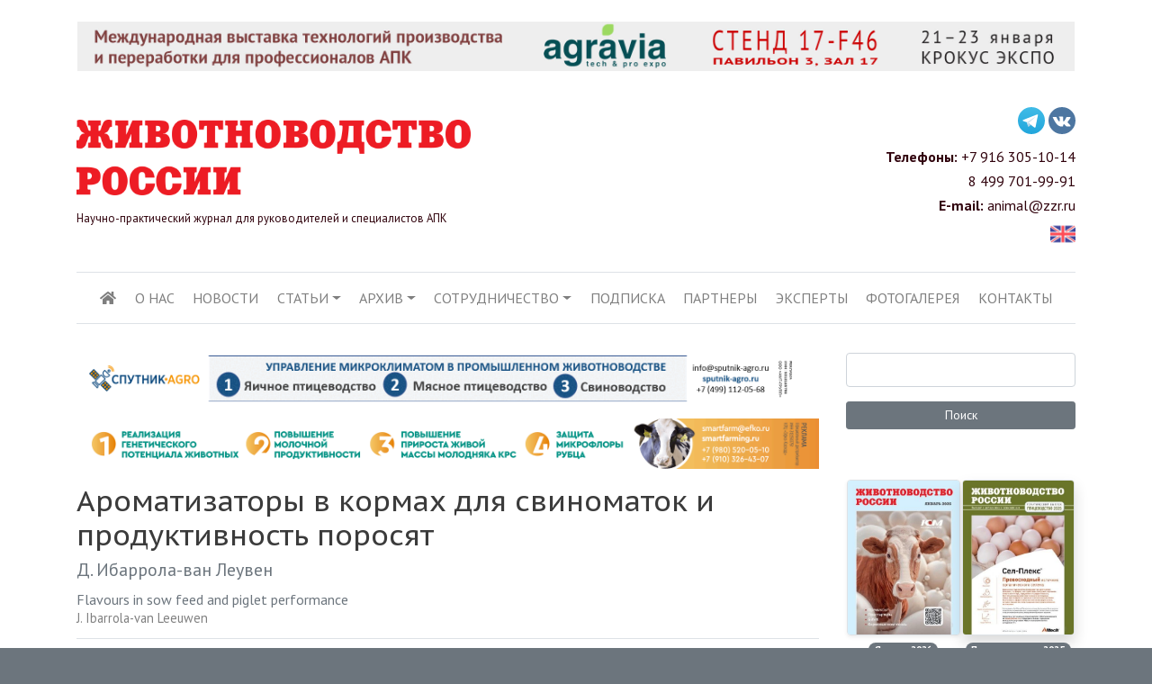

--- FILE ---
content_type: text/html; charset=UTF-8
request_url: https://zzr.ru/zzr-2018-09-007
body_size: 13474
content:
<!DOCTYPE html>
<html lang="ru" dir="ltr" prefix="content: http://purl.org/rss/1.0/modules/content/  dc: http://purl.org/dc/terms/  foaf: http://xmlns.com/foaf/0.1/  og: http://ogp.me/ns#  rdfs: http://www.w3.org/2000/01/rdf-schema#  schema: http://schema.org/  sioc: http://rdfs.org/sioc/ns#  sioct: http://rdfs.org/sioc/types#  skos: http://www.w3.org/2004/02/skos/core#  xsd: http://www.w3.org/2001/XMLSchema# ">
  <head>
    <meta charset="utf-8" />
<meta name="description" content="Для стимуляции потребления рационов целесообразно использовать ароматизаторы Бигарол и подсластитель ПиггиСвит производства компании Рhytobiotics, специально разработанные для активации сенсорных каналов животных и улучшения аромата и вкуса кормов." />
<link rel="canonical" href="https://zzr.ru/zzr-2018-09-007" />
<meta property="og:site_name" content="Журнал «Животноводство России»" />
<meta property="og:type" content="article" />
<meta property="og:url" content="https://zzr.ru/zzr-2018-09-007" />
<meta property="og:title" content="Ароматизаторы в кормах для свиноматок и продуктивность поросят | ИД «Животноводство»" />
<meta property="og:description" content="Для стимуляции потребления рационов целесообразно использовать ароматизаторы Бигарол и подсластитель ПиггиСвит производства компании Рhytobiotics, специально разработанные для активации сенсорных каналов животных и улучшения аромата и вкуса кормов." />
<meta property="og:image" content="https://zzr.ru/sites/default/files/article/thumbnails/zzr-2018-09-007.jpg" />
<meta property="og:image:width" content="140" />
<meta property="og:image:height" content="190" />
<meta name="Generator" content="Drupal 9 (https://www.drupal.org)" />
<meta name="MobileOptimized" content="width" />
<meta name="HandheldFriendly" content="true" />
<meta name="viewport" content="width=device-width, initial-scale=1, shrink-to-fit=no" />
<meta http-equiv="x-ua-compatible" content="ie=edge" />
<link rel="icon" href="/themes/custom/zzr/favicon.png" type="image/png" />

    <meta name="cmsmagazine" content="286894a3a86d3a0567e97be2481a92f0" />
    <title>Ароматизаторы в кормах для свиноматок и продуктивность поросят</title>
	<link rel="alternate" type="application/rss+xml" title="Новостная лента ИД Животноводство" href="/feed.xml" />
    <link rel="stylesheet" media="all" href="https://static.zzr.ru/public/css/css_dYQKhr9l2thPVX46-f6RvjYm3CC20G1FswbdmyMWQEE.css" />
<link rel="stylesheet" media="all" href="https://static.zzr.ru/public/css/css_4wk2-KhhdmxiSg9KT_mFoS2gcSKiDRnI7ad49tA-Y-0.css" />
<link rel="stylesheet" media="all" href="//stackpath.bootstrapcdn.com/bootstrap/4.4.1/css/bootstrap.min.css" />
<link rel="stylesheet" media="all" href="https://static.zzr.ru/public/css/css_Kzx-bdtMbnc5dwe_YkJnMOU2A73FcdIUBR9UqIAwiFg.css" />
<link rel="stylesheet" media="print" href="https://static.zzr.ru/public/css/css_fBVdXJlHq8ku4C5GFKI2grgKjCwMzT0R8DnoB3y4kms.css" />

    <script src="//use.fontawesome.com/releases/v5.13.1/js/all.js" defer crossorigin="anonymous"></script>
<script src="//use.fontawesome.com/releases/v5.13.1/js/v4-shims.js" defer crossorigin="anonymous"></script>
<script src="//code.jquery.com/jquery-3.5.1.min.js"></script>
<script src="//cdnjs.cloudflare.com/ajax/libs/popper.js/1.16.0/umd/popper.min.js"></script>
<script src="//stackpath.bootstrapcdn.com/bootstrap/4.4.1/js/bootstrap.min.js"></script>
<script src="https://static.zzr.ru/public/js/js_YIhb0YQ1L--iwVexL8Wdpur9ZEzBH_XTNCe7s0F-T8M.js"></script>


  </head>
  <body class="layout-one-sidebar layout-sidebar-second page-node-7975 path-node node--type-journal-article">
    <a href="#main-content" class="visually-hidden focusable skip-link">
      Перейти к основному содержанию
    </a>
    
      <div class="dialog-off-canvas-main-canvas" data-off-canvas-main-canvas>
    <div id="page-wrapper">
  <div id="page">
    <header id="header" class="container pt-3" role="banner" aria-label="Шапка сайта">

                  <nav class="navbar" id="navbar-top">
                  
            <section class="row region region-top-header">
    <div class="views-element-container block block-views block-views-blockbanner-side-block-3" id="block-views-block-banner-side-block-3">
  
    
      <div class="content">
      <div><div class="view view-banner-side view-id-banner_side view-display-id-block_3 js-view-dom-id-cc7c3451e43a014b82f7307d0c4bdb9d7ad229b3e204116a9a3da9d1dd29aab4">
  
    
      
      <div class="view-content row">
          <div class="col-12 pb-3 text-center">
    
<a href="https://agravia.org/">
  <img src="https://static.zzr.ru/public/banners/Agravia2026_baner1200-60.jpg" class="img-fluid"/>
</a>


  </div>

    </div>
  
          </div>
</div>

    </div>
  </div>

  </section>

                            </nav>
        
          <section class="row region region-header">
    <div id="block-googleanalytics" class="block block-block-content block-block-contenta3655867-418c-4b5f-a386-af147462940a">
  
    
      <div class="content">
      
            <div class="clearfix text-formatted field field--name-body field--type-text-with-summary field--label-hidden field__item"><!-- Global site tag (gtag.js) - Google Analytics -->
<script async src="https://www.googletagmanager.com/gtag/js?id=UA-177787486-1"></script>
<script>
  window.dataLayer = window.dataLayer || [];
  function gtag(){dataLayer.push(arguments);}
  gtag('js', new Date());

  gtag('config', 'UA-177787486-1');
</script></div>
      
    </div>
  </div>
<div id="block-yandexmetrika" class="block block-block-content block-block-contentc21f4799-841e-4822-b45a-cf355f396574">
  
    
      <div class="content">
      
            <div class="clearfix text-formatted field field--name-body field--type-text-with-summary field--label-hidden field__item"><!-- Yandex.Metrika counter -->
<script type="text/javascript" >
   (function(m,e,t,r,i,k,a){m[i]=m[i]||function(){(m[i].a=m[i].a||[]).push(arguments)};
   m[i].l=1*new Date();k=e.createElement(t),a=e.getElementsByTagName(t)[0],k.async=1,k.src=r,a.parentNode.insertBefore(k,a)})
   (window, document, "script", "https://mc.yandex.ru/metrika/tag.js", "ym");

   ym(24907112, "init", {
        clickmap:true,
        trackLinks:true,
        accurateTrackBounce:true,
        webvisor:true
   });
</script>
<noscript><div><img src="https://mc.yandex.ru/watch/24907112" style="position:absolute; left:-9999px;" alt="" /></div></noscript>
<!-- /Yandex.Metrika counter --></div>
      
    </div>
  </div>
<div id="block-header" class="col-md align-self-center d-none d-lg-block block block-block-content block-block-contentc00ca9a0-4be3-4cfa-ab1f-d0694a1704f8">
  
    
      <div class="content">
      
            <div class="clearfix text-formatted field field--name-body field--type-text-with-summary field--label-hidden field__item"><a href="/"><img src="/themes/custom/zzr/logo.png" height="80px" class="mb-2 img-fluid" style="width: 60%;"></a>
<div class="pt-1">
<small>Научно-практический журнал для руководителей и специалистов АПК</small>
</div></div>
      
    </div>
  </div>
<div id="block-headerinfo" class="col-md-4 align-self-center text-md-right text-left d-none d-lg-block block block-block-content block-block-contentf005bc15-c8c3-4ffb-9421-f8626815b547">
  
    
      <div class="content">
      
            <div class="clearfix text-formatted field field--name-body field--type-text-with-summary field--label-hidden field__item"><div class="py-3">
<a href="https://t.me/tgzzr" target="_blank"><img alt="Telegram" src="/themes/custom/zzr/img/telegram.svg" width="30"></a>
<a href="https://vk.com/zzr_ru" target="_blank"><img alt="ВКонтакте" src="/themes/custom/zzr/img/vk.svg" width="30"></a>
</div>
<div class="h6"><strong>Телефоны: </strong>+7 916 305-10-14</div>
<div class="h6"><strong></strong>8 499 701-99-91</div>
<div class="h6"><b>E-mail: </b><a href="mailto:animal@zzr.ru">animal@zzr.ru</a></div>
<div class="h6"><a href="/eng" class="text-danger font-weight-bold"><img src="/themes/custom/zzr/uk.png" class="pl-1" style="width: 32px;"></a></div></div>
      
    </div>
  </div>

  </section>



        <nav class="navbar navbar-expand-lg p-0 pt-1 ml-0 pl-0 pb-3">
        <a href="/" class="navbar-brand d-lg-none col-8 p-0"><img src="/themes/custom/zzr/logo.png" class="img-fluid"></a>
                      

                        <button class="navbar-toggler navbar-toggler-right" type="button" data-toggle="collapse" data-target="#CollapsingNavbar" aria-controls="CollapsingNavbar" aria-expanded="false" aria-label="Toggle navigation">
                  <span class="navbar-toggler-icon h3 pt-2">&#9776;</span>
            </button>
            <div class="collapse navbar-collapse" id="CollapsingNavbar">

                <nav role="navigation" aria-labelledby="block-osnovnayanavigaciya-menu" id="block-osnovnayanavigaciya" class="navbar w-100 navbar-light navbar-expand-lg d-flex bg-white border border-right-0 border-left-0 mb-3 mt-3 text-uppercase block block-menu navigation menu--main">
            
  <h2 class="sr-only" id="block-osnovnayanavigaciya-menu">Основная навигация</h2>
  

        
              <ul id="block-osnovnayanavigaciya" block="block-osnovnayanavigaciya" class="clearfix nav navbar-nav nav-fill w-100">
                    <li aria-label="Главная" class="nav-item">
                          <a href="/" class="nav-link" data-drupal-link-system-path="&lt;front&gt;"><i class="fas fa-home" aria-hidden="true"></i></a>
              </li>
                <li class="nav-item">
                          <a href="/about" class="nav-link" data-drupal-link-system-path="node/9110">О нас</a>
              </li>
                <li class="nav-item">
                          <a href="/news" class="nav-link" data-drupal-link-system-path="news">Новости</a>
              </li>
                <li class="nav-item menu-item--expanded dropdown">
                          <a href="/" class="nav-link dropdown-toggle" data-toggle="dropdown" aria-expanded="false" aria-haspopup="true" data-drupal-link-system-path="&lt;front&gt;">Статьи</a>
                        <ul class="dropdown-menu">
                    <li class="dropdown-item">
                          <a href="/articles/main" data-drupal-link-system-path="articles/main">Главное</a>
              </li>
                <li class="dropdown-item">
                          <a href="/articles/relevant" data-drupal-link-system-path="node/10696">Актуально</a>
              </li>
                <li class="dropdown-item">
                          <a href="/articles/regions" data-drupal-link-system-path="node/10697">Регионы России</a>
              </li>
                <li class="dropdown-item">
                          <a href="/articles/poultry" data-drupal-link-system-path="node/10695">Птицеводство</a>
              </li>
                <li class="dropdown-item">
                          <a href="/articles/pig" data-drupal-link-system-path="node/10698">Свиноводство</a>
              </li>
                <li class="dropdown-item">
                          <a href="/articles/diary" data-drupal-link-system-path="node/10699">Молочное скотоводство</a>
              </li>
                <li class="dropdown-item">
                          <a href="/articles/meat" data-drupal-link-system-path="node/10700">Мясное скотоводство</a>
              </li>
                <li class="dropdown-item">
                          <a href="/articles/fodder" data-drupal-link-system-path="node/10701">Корма</a>
              </li>
                <li class="dropdown-item">
                          <a href="/articles/veterinary" data-drupal-link-system-path="node/10702">Ветеринария</a>
              </li>
                <li class="dropdown-item">
                          <a href="/articles/tech" data-drupal-link-system-path="node/10703">Техника и оборудование</a>
              </li>
                <li class="dropdown-item">
                          <a href="/articles/events" data-drupal-link-system-path="node/10704">Выставки</a>
              </li>
        </ul>
  
              </li>
                <li class="nav-item menu-item--expanded dropdown">
                          <a href="/archive" class="nav-link dropdown-toggle" data-toggle="dropdown" aria-expanded="false" aria-haspopup="true" data-drupal-link-system-path="archive">Архив</a>
                        <ul class="dropdown-menu">
                    <li class="dropdown-item">
                          <a href="/archive/main" data-drupal-link-system-path="archive/main">Ежемесячные</a>
              </li>
                <li class="dropdown-item">
                          <a href="/archive/special" data-drupal-link-system-path="archive/special">Тематические</a>
              </li>
        </ul>
  
              </li>
                <li class="nav-item menu-item--expanded dropdown">
                          <a href="/" class="nav-link dropdown-toggle" data-toggle="dropdown" aria-expanded="false" aria-haspopup="true" data-drupal-link-system-path="&lt;front&gt;">Сотрудничество</a>
                        <ul class="dropdown-menu">
                    <li class="dropdown-item">
                          <a href="/partnership/site" data-drupal-link-system-path="node/33504">Сайт</a>
              </li>
                <li class="dropdown-item">
                          <a href="/partnership/print" data-drupal-link-system-path="node/33505">Печатная версия</a>
              </li>
                <li class="dropdown-item">
                          <a href="/partnership/mailout" data-drupal-link-system-path="node/33511">Включение в рассылку</a>
              </li>
                <li class="dropdown-item">
                          <a href="/for-authors" data-drupal-link-system-path="node/33503">Авторам</a>
              </li>
        </ul>
  
              </li>
                <li class="nav-item">
                          <a href="/subscribe" class="nav-link" data-drupal-link-system-path="webform/subscription">Подписка</a>
              </li>
                <li class="nav-item">
                          <a href="/partners" class="nav-link" data-drupal-link-system-path="partners">Партнеры</a>
              </li>
                <li class="nav-item">
                          <a href="/experts" class="nav-link" data-drupal-link-system-path="experts">Эксперты</a>
              </li>
                <li class="nav-item">
                          <a href="/photogallery" class="nav-link" data-drupal-link-system-path="photogallery">Фотогалерея</a>
              </li>
                <li class="nav-item">
                          <a href="/contacts" class="nav-link" data-drupal-link-system-path="node/9112">Контакты</a>
              </li>
        </ul>
  


  </nav>



                          </div>
            
                                </nav>
          <div class="border-bottom mb-3 d-lg-none"></div>


            </header>





            <div id="main-wrapper" class="layout-main-wrapper clearfix">
    
            <div id="main" class="container">
        
        <div class="row row-offcanvas row-offcanvas-left clearfix">
          <main class="main-content col order-first" id="content" role="main">
            <section class="section">
              <a id="main-content" tabindex="-1"></a>
                <section class="region region-content">
    <div data-drupal-messages-fallback class="hidden"></div><div class="views-element-container block block-views block-views-blockbanner-side-block-2" id="block-views-block-banner-side-block-2">
  
    
      <div class="content">
      <div><div class="view view-banner-side view-id-banner_side view-display-id-block_2 js-view-dom-id-c21d45ca8f1015f5a6b2845d468fdc625103d6ddaef826fea9ef8f8bcd6f40fd">
  
    
      
      <div class="view-content row">
          <div class="col-12 pb-3 text-center">
    
<a href="http://sputnik-agro.ru?erid=2SDnjf2QhcL">
  <img src="https://static.zzr.ru/public/banners/%D0%90%D0%9C%D0%A2.gif" class="img-fluid"/>
</a>


  </div>
    <div class="col-12 pb-3 text-center">
    
<a href="https://smartfarming.ru/products/#main?erid=2SDnjdsbF5z">
  <img src="https://static.zzr.ru/public/banners/02_%D0%B1%D0%B0%D0%BD%D0%BD%D0%B5%D1%80_new.gif" class="img-fluid"/>
</a>


  </div>

    </div>
  
          </div>
</div>

    </div>
  </div>
<div id="block-zzr-content" class="block block-system block-system-main-block">
  
    
      <div class="content">
      <div data-history-node-id="7975" class="node node--type-journal-article node--view-mode-full ds-1col clearfix" itemscope itemtype="http://schema.org/Article">

  

        <span  itemprop="headline">
        
                  <h1 class="h2">
  Ароматизаторы в кормах для свиноматок и продуктивность поросят
</h1>

      
  
    </span>

      <div  class="h5 text-muted">
        
                          <span  class="comma-separated" itemprop="author" >
      Д.  Ибаррола-ван Леувен</span>
      
  
    </div>

      <h6  class="h6 pt-1 mb-0 text-secondary">
        
                  Flavours in sow feed and piglet performance
      
  
    </h6>

      <div  class="text-small text-black-50 pb-1">
        
                          <span  class="comma-separated" >
      J. Ibarrola-van Leeuwen</span>
      
  
    </div>


<div  class="text-muted border-bottom border-top pb-null pl-null pb-2 pt-2 mb-4 mt-2">
            <span >
        
                  <a href="zzr-2018-09">Сентябрь 2018</a>
      
  
    </span>

•     
                  Свиноводство
      
  

•       <span >
            <span  class="field-label-inline">Компания</span>
  
                          <span  >
      <a href="/partner/phytobiotics" hreflang="ru">Phytobiotics</a></span>
      
  
    </span>


  </div>

<div  class="pb-3 clearfix">
          
                          <div  class="col-2 p-0 float-left mr-3 d-none d-md-block" >
      <img src="https://static.zzr.ru/public/article/thumbnails/zzr-2018-09-007.jpg" class="img-fluid shadow-sm rounded border" itemprop="image" /></div>
      
  


  <a href="https://static.zzr.ru/public/article/pdf/zzr-2018-09-007.pdf" class="btn btn-sm btn-success" role="button" download>Скачать статью в PDF</a>
    
                          <button  class="btn btn-sm btn-info" >
      <a class="text-light" href="/subscribe">Подписаться на журнал</a></button>
      
  

      <div  class="mb-3">
        
                  <link href="/libraries/likely/likely.min.css" rel="stylesheet">
<script src="/libraries/likely/likely.min.js" type="text/javascript"></script>

<div class="likely">
    <div class="twitter"></div>
    <div class="vkontakte" data-image="https://zzr.ru/sites/default/files/article/thumbnails/zzr-2018-09-007.jpg" data-description="Ароматизаторы в кормах для свиноматок и продуктивность поросят"></div>
    <div class="odnoklassniki"></div>
    <div class="telegram" data-text="Ароматизаторы в кормах для свиноматок и продуктивность поросят"></div>
    <div class="whatsapp"></div>
    <div class="viber"></div>
</div>
      
  
    </div>

      <span  itemprop="description">
        
                  Для стимуляции потребления рационов целесообразно использовать ароматизаторы Бигарол и подсластитель ПиггиСвит производства компании Рhytobiotics, специально разработанные для активации сенсорных каналов животных и улучшения аромата и вкуса кормов.
      
  
    </span>

      <div  class="text-secondary pb-2">
            <span  class="font-weight-bold field-label-inline">Ключевые слова:</span>
  
            <span  itemprop="keywords">
                        свиноводство,
                супоросные и лактирующие свиноматки,
                отъем,
                послеотъемная диарея,
                молодняк,
                послеотъемный стресс,
                вкусовые предпочтения поросят,
                пренатальный,
                перинатальный период,
                ароматизаторы Бигарол и подсластитель ПиггиСвит,
                компания Phytobiotics,
                ООО «Фитобиотикс Рус».
      
      </span>
  
    </div>


  </div>

<div  class="pb-5">
            <div  class="text-small text-black-50">
        
                  To stimulate feed consumption, it is practical to use Bigarol flavours and Piggisweet sweetener produced by the company Phytobiotics that were specially developed for activation of sensory canals of animals and improvement of feed flavor and taste.
      
  
    </div>

      <div  class="text-small text-black-50">
            <span  class="font-weight-bold field-label-inline">Кeywords:</span>
  
                          <span  class="comma-separated" >
      pig production</span>
                        <span  class="comma-separated" >
      pregnant and lactating sows</span>
                        <span  class="comma-separated" >
      weaning</span>
                        <span  class="comma-separated" >
      post-weaning diarrhea</span>
                        <span  class="comma-separated" >
      young animals</span>
                        <span  class="comma-separated" >
      post-weaning stress</span>
                        <span  class="comma-separated" >
      taste preferences of piglets</span>
                        <span  class="comma-separated" >
      prenatal period</span>
                        <span  class="comma-separated" >
      perinatal period</span>
                        <span  class="comma-separated" >
      Bigarol flavours and Piggysvit sweetener</span>
                        <span  class="comma-separated" >
      company Phytobiotics</span>
                        <span  class="comma-separated" >
      Phytobiotics Rus LLC.</span>
      
  
    </div>


  </div>
      <span  class="d-none" itemprop="datePublished">
        
                  2019-12-13
      
  
    </span>


            <div class="field field--name-dynamic-token-fieldnode-advertisement-article-banner field--type-ds field--label-hidden field__item"></div>
      
            <div class="field field--name-dynamic-token-fieldnode-publisher-microdata field--type-ds field--label-hidden field__item"><div class="d-none" itemprop="publisher" itemscope itemtype="https://schema.org/Organization">
    
    <div class="font-weight-bold" itemprop="name">ИД «Животноводство»</div>

    <div itemprop="email">animal@zzr.ru</div>

    <div itemprop="address" itemscope itemtype="http://schema.org/PostalAddress">
      <span itemprop="addressLocality">Москва</span>,
      <span itemprop="streetAddress">Хорошевское шоссе, 32 А, оф. 8</span>
    </div>
	    
    <div itemprop="telephone">+7 901 578-71-29</div>
    <div itemprop="telephone">8 800 551-73-54</div>
    
   <div class="d-none" itemprop="logo" itemscope itemtype="https://schema.org/ImageObject">
      <img src="https://zzr.ru/themes/custom/zzr/logo_mini.png" itemprop="contentUrl" />
      <a itemprop="url" href="https://zzr.ru/">zzr.ru</a>
      <meta itemprop="width" content="600">
      <meta itemprop="height" content="114">
    </div>    

</div></div>
            <div  class="mt-5 pt-5 pb-3 border-top">
        
                  <div class="views-element-container"><div class="view view-topical-articles view-id-topical_articles view-display-id-card js-view-dom-id-35d522418adb8b27cb773703436a1b9ac813147967e10847ae0273a01580f147">
  
    
      
      <div class="card-deck">
        

<div  data-history-node-id="38738" class="shadow-sm node node--type-journal-article node--view-mode-card card">
          
    <a href="/zzr-2026-01-002"><img loading="lazy" class="card-img-top img-fluid image-style-bootstrap-card-thumbnail" src="https://static.zzr.ru/public/styles/bootstrap_card_thumbnail/public/article/header-images/zzr-2026-01-002-z.jpg?itok=1sRxa9Ot" width="600" height="360" alt="" typeof="foaf:Image" />

</a>


              <div  class="d-flex flex-column card-body">
            <div class="field field--name-node-title field--type-ds field--label-hidden field__item"><h2 class="h5 card-title">
  <a href="/zzr-2026-01-002" hreflang="ru">«Поставлен рекорд по выпуску сельхозпродукции»</a>
</h2>
</div>
            <div  class="card-text pb-3">
        
                  Интервью с министром сельского хозяйства, пищевой и перерабатывающей промышленности Омской области.
      
  
    </div>

    
                    <a href="/zzr-2026-01-002" class="pt-0 pb-0 btn btn-sm btn-danger mt-auto stretched-link pt-0 pb-0 btn btn-sm btn-danger mt-auto stretched-link" hreflang="ru">Читать статью</a>

      
  

</div>
    </div>

  

<div  data-history-node-id="38737" class="shadow-sm node node--type-journal-article node--view-mode-card card">
          
    <a href="/zzr-2026-01-001"><img loading="lazy" class="card-img-top img-fluid image-style-bootstrap-card-thumbnail" src="https://static.zzr.ru/public/styles/bootstrap_card_thumbnail/public/article/header-images/zzr-2026-01-001-z.jpg?itok=_8LLkBMB" width="600" height="360" alt="" typeof="foaf:Image" />

</a>


              <div  class="d-flex flex-column card-body">
            <div class="field field--name-node-title field--type-ds field--label-hidden field__item"><h2 class="h5 card-title">
  <a href="/zzr-2026-01-001" hreflang="ru">Летопись пишем вместе!</a>
</h2>
</div>
            <div  class="card-text pb-3">
        
                  «Раз вы держите журнал «Животноводство России» в руках, значит, вы и есть наш главный судья…». Ежегодное обращение главного редактора к читателям.
      
  
    </div>

    
                    <a href="/zzr-2026-01-001" class="pt-0 pb-0 btn btn-sm btn-danger mt-auto stretched-link pt-0 pb-0 btn btn-sm btn-danger mt-auto stretched-link" hreflang="ru">Читать статью</a>

      
  

</div>
    </div>

  

<div  data-history-node-id="38749" class="shadow-sm node node--type-journal-article node--view-mode-card card">
          
    <a href="/zzr-2026-01-013"><img loading="lazy" class="card-img-top img-fluid image-style-bootstrap-card-thumbnail" src="https://static.zzr.ru/public/styles/bootstrap_card_thumbnail/public/article/header-images/zzr-2026-01-013-z.jpg?itok=ApG2ALpw" width="600" height="360" alt="" typeof="foaf:Image" />

</a>


              <div  class="d-flex flex-column card-body">
            <div class="field field--name-node-title field--type-ds field--label-hidden field__item"><h2 class="h5 card-title">
  <a href="/zzr-2026-01-013" hreflang="ru">Ключ к генетическому прорыву в животноводстве</a>
</h2>
</div>
            <div  class="card-text pb-3">
        
                  Массовое применение репродуктивных технологий MOET и OPU-IVF обеспечивает генетический прогресс в стадах.
      
  
    </div>

    
                    <a href="/zzr-2026-01-013" class="pt-0 pb-0 btn btn-sm btn-danger mt-auto stretched-link pt-0 pb-0 btn btn-sm btn-danger mt-auto stretched-link" hreflang="ru">Читать статью</a>

      
  

</div>
    </div>


    </div>
  
          </div></div>

      
  
    </div>


            <div class="field field--name-dynamic-block-fieldnode-article-cards-bottom field--type-ds field--label-hidden field__item"><div class="views-element-container"><div class="no-gutters view view-journal-articles view-id-journal_articles view-display-id-card2 js-view-dom-id-9e5d080da4d59d278473a571a088fd79f1f588509c27def05287262a0ff04f64">
  
    
      <div class="view-header">
      <h4 class="border-top border-bottom my-3 py-3">Другие статьи</h4>
    </div>
      
      <div class="card-columns">
          <div>
    

<div  data-history-node-id="7505" class="bg-light shadow-sm node node--type-journal-article node--view-mode-card-bottom-block- card">
              <div  class="shadow-sm card-body">    
                  <div class="h6 card-title text-wrap font-weight-bold">
  Мультифазное кормление отъемышей
</div>

      
  

    
                          <div  class="card-text text-wrap text-small" >
      Мультифазное сухое кормление молодняка свиней способствует снижению отрицательного влияния послеотъемного и кормового стрессов, что положительно сказывается на продуктивности и сохранности поголовья.</div>
      
  


            <div class="field field--name-node-link field--type-ds field--label-hidden field__item">  <a href="/zzr-2019-11-009" class="pt-0 pb-0 btn btn-sm btn-secondary text-small stretched-link pt-0 pb-0 btn btn-sm btn-secondary text-small stretched-link" hreflang="ru">Читать статью</a>
</div>
      </div>
    </div>

  </div>
    <div>
    

<div  data-history-node-id="7520" class="bg-light shadow-sm node node--type-journal-article node--view-mode-card-bottom-block- card">
          
    <img loading="lazy" class="card-img-top img-fluid image-style-bootstrap-card-thumbnail" src="https://static.zzr.ru/public/styles/bootstrap_card_thumbnail/public/article/header-images/zzr-2019-12-009-z.jpg?itok=ImfP4uFb" width="600" height="360" alt="" typeof="foaf:Image" />




              <div  class="shadow-sm card-body">    
                  <div class="h6 card-title text-wrap font-weight-bold">
  Сколько молока производит свиноматка?
</div>

      
  

    
                          <div  class="card-text text-wrap text-small" >
      Молочная продуктивность свиноматок зависит от числа опоросов и от размера гнезда.</div>
      
  


            <div class="field field--name-node-link field--type-ds field--label-hidden field__item">  <a href="/zzr-2019-12-009" class="pt-0 pb-0 btn btn-sm btn-secondary text-small stretched-link pt-0 pb-0 btn btn-sm btn-secondary text-small stretched-link" hreflang="ru">Читать статью</a>
</div>
      </div>
    </div>

  </div>
    <div>
    

<div  data-history-node-id="36740" class="bg-light shadow-sm node node--type-journal-article node--view-mode-card-bottom-block- card">
          
    <img loading="lazy" class="card-img-top img-fluid image-style-bootstrap-card-thumbnail" src="https://static.zzr.ru/public/styles/bootstrap_card_thumbnail/public/article/header-images/zzr-2024-03-006-z.jpg?itok=Bv8CoM4t" width="600" height="360" alt="" typeof="foaf:Image" />




              <div  class="shadow-sm card-body">    
                  <div class="h6 card-title text-wrap font-weight-bold">
  Время перед отъемом поросят и после — важнейшие этапы
</div>

      
  

    
                          <div  class="card-text text-wrap text-small" >
      В периоды до и после отъема поросят важно строго следовать рекомендациям по их выращиванию: создавать необходимые условия содержания, поддерживать иммунитет и здоровье кишечника путем правильного кормления, вовремя выявлять заболевания и проводить надлежащее лечение. </div>
      
  


            <div class="field field--name-node-link field--type-ds field--label-hidden field__item">  <a href="/zzr-2024-03-006" class="pt-0 pb-0 btn btn-sm btn-secondary text-small stretched-link pt-0 pb-0 btn btn-sm btn-secondary text-small stretched-link" hreflang="ru">Читать статью</a>
</div>
      </div>
    </div>

  </div>
    <div>
    

<div  data-history-node-id="10681" class="bg-light shadow-sm node node--type-journal-article node--view-mode-card-bottom-block- card">
          
    <img loading="lazy" class="card-img-top img-fluid image-style-bootstrap-card-thumbnail" src="https://static.zzr.ru/public/styles/bootstrap_card_thumbnail/public/article/header-images/1_2.jpg?itok=8n8FqaCV" width="600" height="360" alt="" typeof="foaf:Image" />




              <div  class="shadow-sm card-body">    
                  <div class="h6 card-title text-wrap font-weight-bold">
  Свиноводство России: новая реальность
</div>

      
  

    
                          <div  class="card-text text-wrap text-small" >
      В статье приведен анализ актуальной ситуации в отечественном свиноводстве с учетом последствий распространения в мире COVID-19.</div>
      
  


            <div class="field field--name-node-link field--type-ds field--label-hidden field__item">  <a href="/zzr-2020-07-007" class="pt-0 pb-0 btn btn-sm btn-secondary text-small stretched-link pt-0 pb-0 btn btn-sm btn-secondary text-small stretched-link" hreflang="ru">Читать статью</a>
</div>
      </div>
    </div>

  </div>
    <div>
    

<div  data-history-node-id="35456" class="bg-light shadow-sm node node--type-journal-article node--view-mode-card-bottom-block- card">
          
    <img loading="lazy" class="card-img-top img-fluid image-style-bootstrap-card-thumbnail" src="https://static.zzr.ru/public/styles/bootstrap_card_thumbnail/public/article/header-images/zzr-2023-01-009-z.jpg?itok=Pr43GZ29" width="600" height="360" alt="" typeof="foaf:Image" />




              <div  class="shadow-sm card-body">    
                  <div class="h6 card-title text-wrap font-weight-bold">
  Важность витаминно-минерального обеспечения для репродукции свиней
</div>

      
  

    
                          <div  class="card-text text-wrap text-small" >
      Компания «КРКА ФАРМА» представляет Солвимин Селен — витаминно-минеральный комплекс для обогащения рационов крупного рогатого скота, свиней и птицы витаминами и селеном, повышения продуктивности и сохранности поголовья.</div>
      
  


            <div class="field field--name-node-link field--type-ds field--label-hidden field__item">  <a href="/zzr-2023-01-009" class="pt-0 pb-0 btn btn-sm btn-secondary text-small stretched-link pt-0 pb-0 btn btn-sm btn-secondary text-small stretched-link" hreflang="ru">Читать статью</a>
</div>
      </div>
    </div>

  </div>
    <div>
    

<div  data-history-node-id="33884" class="bg-light shadow-sm node node--type-journal-article node--view-mode-card-bottom-block- card">
          
    <img loading="lazy" class="card-img-top img-fluid image-style-bootstrap-card-thumbnail" src="https://static.zzr.ru/public/styles/bootstrap_card_thumbnail/public/article/header-images/zzr-2021-09-006-z.jpg?itok=zxFmNjMd" width="600" height="360" alt="" typeof="foaf:Image" />




              <div  class="shadow-sm card-body">    
                  <div class="h6 card-title text-wrap font-weight-bold">
  Диалог бизнеса и власти в интересах отрасли
</div>

      
  

    
                          <div  class="card-text text-wrap text-small" >
      В конце июня в Международной промышленной академии в Москве состоялось 12-е ежегодное собрание членов Национального союза свиноводов.</div>
      
  


            <div class="field field--name-node-link field--type-ds field--label-hidden field__item">  <a href="/zzr-2021-09-006" class="pt-0 pb-0 btn btn-sm btn-secondary text-small stretched-link pt-0 pb-0 btn btn-sm btn-secondary text-small stretched-link" hreflang="ru">Читать статью</a>
</div>
      </div>
    </div>

  </div>
    <div>
    

<div  data-history-node-id="7466" class="bg-light shadow-sm node node--type-journal-article node--view-mode-card-bottom-block- card">
          
    <img loading="lazy" class="card-img-top img-fluid image-style-bootstrap-card-thumbnail" src="https://static.zzr.ru/public/styles/bootstrap_card_thumbnail/public/article/header-images/zzr-2019-09-007-z.jpg?itok=cHD1WHf6" width="600" height="360" alt="" typeof="foaf:Image" />




              <div  class="shadow-sm card-body">    
                  <div class="h6 card-title text-wrap font-weight-bold">
  Витамин А в рационах для свиней
</div>

      
  

    
                          <div  class="card-text text-wrap text-small" >
      Обогащение кормов витамином А способствует улучшению здоровья и воспроизводительной функции свиноматок, а также повышению продуктивности и укреплению иммунитета поросят.</div>
      
  


            <div class="field field--name-node-link field--type-ds field--label-hidden field__item">  <a href="/zzr-2019-09-007" class="pt-0 pb-0 btn btn-sm btn-secondary text-small stretched-link pt-0 pb-0 btn btn-sm btn-secondary text-small stretched-link" hreflang="ru">Читать статью</a>
</div>
      </div>
    </div>

  </div>
    <div>
    

<div  data-history-node-id="34327" class="bg-light shadow-sm node node--type-journal-article node--view-mode-card-bottom-block- card">
          
    <img loading="lazy" class="card-img-top img-fluid image-style-bootstrap-card-thumbnail" src="https://static.zzr.ru/public/styles/bootstrap_card_thumbnail/public/article/header-images/zzr-2022-01-007-z.jpg?itok=LYfVaJgP" width="600" height="360" alt="Роман СМОЛКИН" typeof="foaf:Image" />




              <div  class="shadow-sm card-body">    
                  <div class="h6 card-title text-wrap font-weight-bold">
  Передовые системы управления для свинокомплексов
</div>

      
  

    
                          <div  class="card-text text-wrap text-small" >
      Компания «Биг Дачмен», поставляющая инновационное оборудование для животноводства, предлагает современные цифровые решения для управления свинокомплексом.</div>
      
  


            <div class="field field--name-node-link field--type-ds field--label-hidden field__item">  <a href="/zzr-2022-01-007" class="pt-0 pb-0 btn btn-sm btn-secondary text-small stretched-link pt-0 pb-0 btn btn-sm btn-secondary text-small stretched-link" hreflang="ru">Читать статью</a>
</div>
      </div>
    </div>

  </div>
    <div>
    

<div  data-history-node-id="12858" class="bg-light shadow-sm node node--type-journal-article node--view-mode-card-bottom-block- card">
              <div  class="shadow-sm card-body">    
                  <div class="h6 card-title text-wrap font-weight-bold">
  Профилактика послеотъемной диареи у поросят
</div>

      
  

    
                          <div  class="card-text text-wrap text-small" >
      Применение пребиотика Ветелакт производства ООО «АВЗ С-П» помогает сократить количество случаев послеотъемной диареи поросят и сохранить здоровье их кишечника.</div>
      
  


            <div class="field field--name-node-link field--type-ds field--label-hidden field__item">  <a href="/zzr-2020-09-007" class="pt-0 pb-0 btn btn-sm btn-secondary text-small stretched-link pt-0 pb-0 btn btn-sm btn-secondary text-small stretched-link" hreflang="ru">Читать статью</a>
</div>
      </div>
    </div>

  </div>
    <div>
    

<div  data-history-node-id="37030" class="bg-light shadow-sm node node--type-journal-article node--view-mode-card-bottom-block- card">
          
    <img loading="lazy" class="card-img-top img-fluid image-style-bootstrap-card-thumbnail" src="https://static.zzr.ru/public/styles/bootstrap_card_thumbnail/public/article/header-images/zzr-2024-06-009-z.jpg?itok=BsYLILz8" width="600" height="360" alt="" typeof="foaf:Image" />




              <div  class="shadow-sm card-body">    
                  <div class="h6 card-title text-wrap font-weight-bold">
  Эффективность GroPro доказана на практике
</div>

      
  

    
                          <div  class="card-text text-wrap text-small" >
      Потребление экологичной кормовой добавки GroPro (белковый компонент — автолизат клеток дрожжей Saccharomyces cerevisiae) поросятами-отъемышами способствует формированию их кишечника, снижает риск развития диареи и способствует улучшению основных зоотехнических показателей.</div>
      
  


            <div class="field field--name-node-link field--type-ds field--label-hidden field__item">  <a href="/zzr-2024-06-009" class="pt-0 pb-0 btn btn-sm btn-secondary text-small stretched-link pt-0 pb-0 btn btn-sm btn-secondary text-small stretched-link" hreflang="ru">Читать статью</a>
</div>
      </div>
    </div>

  </div>
    <div>
    

<div  data-history-node-id="36483" class="bg-light shadow-sm node node--type-journal-article node--view-mode-card-bottom-block- card">
          
    <img loading="lazy" class="card-img-top img-fluid image-style-bootstrap-card-thumbnail" src="https://static.zzr.ru/public/styles/bootstrap_card_thumbnail/public/article/header-images/zzr-2023-12-007-z.jpg?itok=bLKABCpa" width="600" height="360" alt="" typeof="foaf:Image" />




              <div  class="shadow-sm card-body">    
                  <div class="h6 card-title text-wrap font-weight-bold">
  Биобезопасность и помощь экспертов: как выбрать лучший кормовой продукт?
</div>

      
  

    
                          <div  class="card-text text-wrap text-small" >
      О ситуации на рынке свинины и кормов, о выборе поставщиков кормовой продукции и стратегиях развития рассказывают топ-менеджеры компании «Коудайс МКорма» Сергей Артюхин и Александр Колпаков.</div>
      
  


            <div class="field field--name-node-link field--type-ds field--label-hidden field__item">  <a href="/zzr-2023-12-007" class="pt-0 pb-0 btn btn-sm btn-secondary text-small stretched-link pt-0 pb-0 btn btn-sm btn-secondary text-small stretched-link" hreflang="ru">Читать статью</a>
</div>
      </div>
    </div>

  </div>
    <div>
    

<div  data-history-node-id="7464" class="bg-light shadow-sm node node--type-journal-article node--view-mode-card-bottom-block- card">
          
    <img loading="lazy" class="card-img-top img-fluid image-style-bootstrap-card-thumbnail" src="https://static.zzr.ru/public/styles/bootstrap_card_thumbnail/public/article/header-images/zzr-2019-09-005-z.jpg?itok=6K2IJOpr" width="600" height="360" alt="" typeof="foaf:Image" />




              <div  class="shadow-sm card-body">    
                  <div class="h6 card-title text-wrap font-weight-bold">
  Свиноводство: конкурентоспособность растет
</div>

      
  

    
                          <div  class="card-text text-wrap text-small" >
      В Москве, в Международной промышленной академии, прошло Х годовое собрание Национального союза свиноводов.</div>
      
  


            <div class="field field--name-node-link field--type-ds field--label-hidden field__item">  <a href="/zzr-2019-09-005" class="pt-0 pb-0 btn btn-sm btn-secondary text-small stretched-link pt-0 pb-0 btn btn-sm btn-secondary text-small stretched-link" hreflang="ru">Читать статью</a>
</div>
      </div>
    </div>

  </div>
    <div>
    

<div  data-history-node-id="36358" class="bg-light shadow-sm node node--type-journal-article node--view-mode-card-bottom-block- card">
          
    <img loading="lazy" class="card-img-top img-fluid image-style-bootstrap-card-thumbnail" src="https://static.zzr.ru/public/styles/bootstrap_card_thumbnail/public/article/header-images/zzr-2023-11-006-z_0.jpg?itok=Yb82BA_v" width="600" height="360" alt="" typeof="foaf:Image" />




              <div  class="shadow-sm card-body">    
                  <div class="h6 card-title text-wrap font-weight-bold">
  Профилактика и лечение ИАРС
</div>

      
  

    
                          <div  class="card-text text-wrap text-small" >
      Выполнение рекомендаций специалистов по профилактике и лечению инфекционного атрофического ринита свиней позволит снизить риск распространения бактерий B. bronchiseptica на предприятиях, сохранить здоровье свиноматок и поросят, а также улучшить зоотехнические показатели.</div>
      
  


            <div class="field field--name-node-link field--type-ds field--label-hidden field__item">  <a href="/zzr-2023-11-006" class="pt-0 pb-0 btn btn-sm btn-secondary text-small stretched-link pt-0 pb-0 btn btn-sm btn-secondary text-small stretched-link" hreflang="ru">Читать статью</a>
</div>
      </div>
    </div>

  </div>
    <div>
    

<div  data-history-node-id="37811" class="bg-light shadow-sm node node--type-journal-article node--view-mode-card-bottom-block- card">
          
    <img loading="lazy" class="card-img-top img-fluid image-style-bootstrap-card-thumbnail" src="https://static.zzr.ru/public/styles/bootstrap_card_thumbnail/public/article/header-images/zzr-2025-03-008-z.jpg?itok=QS58U3WO" width="600" height="360" alt="" typeof="foaf:Image" />




              <div  class="shadow-sm card-body">    
                  <div class="h6 card-title text-wrap font-weight-bold">
  Современные подходы к оптимизации питания свиней
</div>

      
  

    
                          <div  class="card-text text-wrap text-small" >
      Разработки индивидуальной ферментной программы с учетом особенностей сырьевой базы предприятия помогает повысить усвояемость питательных веществ и увеличить продуктивность животных.</div>
      
  


            <div class="field field--name-node-link field--type-ds field--label-hidden field__item">  <a href="/zzr-2025-03-008" class="pt-0 pb-0 btn btn-sm btn-secondary text-small stretched-link pt-0 pb-0 btn btn-sm btn-secondary text-small stretched-link" hreflang="ru">Читать статью</a>
</div>
      </div>
    </div>

  </div>
    <div>
    

<div  data-history-node-id="33752" class="bg-light shadow-sm node node--type-journal-article node--view-mode-card-bottom-block- card">
          
    <img loading="lazy" class="card-img-top img-fluid image-style-bootstrap-card-thumbnail" src="https://static.zzr.ru/public/styles/bootstrap_card_thumbnail/public/article/header-images/zzr-2021-07-007-z.jpg?itok=aDYAtZL8" width="600" height="360" alt="" typeof="foaf:Image" />




              <div  class="shadow-sm card-body">    
                  <div class="h6 card-title text-wrap font-weight-bold">
  Производство свинины продолжает расти
</div>

      
  

    
                          <div  class="card-text text-wrap text-small" >
      Автор анализирует результаты производства и экспорта продукции свиноводства в России за последние два года и дает прогноз развития отрасли в ближайшем будущем.</div>
      
  


            <div class="field field--name-node-link field--type-ds field--label-hidden field__item">  <a href="/zzr-2021-07-007" class="pt-0 pb-0 btn btn-sm btn-secondary text-small stretched-link pt-0 pb-0 btn btn-sm btn-secondary text-small stretched-link" hreflang="ru">Читать статью</a>
</div>
      </div>
    </div>

  </div>

    </div>
  
          </div>
</div>
</div>
      

</div>


    </div>
  </div>

  </section>

            </section>
            </main>
                            <div class="sidebar_second sidebar col-md-3 order-last" id="sidebar_second">
          <aside class="section" role="complementary">
              <section class="region region-sidebar-second">
    <div id="block-poiskovayastroka-2" class="block block-block-content block-block-content67068f33-1d8b-4fa9-91ac-570bb84fe442">
  
    
      <div class="content">
      
            <div class="clearfix text-formatted field field--name-body field--type-text-with-summary field--label-hidden field__item"><form id="myform" action="/search/content" method="GET">
  <input type="text" class="form-control pb-3" name="keys">
  <button class="btn btn-secondary btn-sm w-100 mt-3" type="submit">Поиск</button>
</form></div>
      
    </div>
  </div>
<div class="views-element-container col-6 float-left p-3 block block-views block-views-blockjournal-archive-block-1" id="block-views-block-journal-archive-block-1-2">
  
    
      <div class="content">
      <div><div class="view view-journal-archive view-id-journal_archive view-display-id-block_1 js-view-dom-id-e25e08006f8f5a66fad95d8d66247b2663298b6a888cc66fe7f6b093cd69fc3f">
  
    
      
      <div class="view-content row">
          <div class="text-center journal-issue main-issue">
    <div><div><a href="/zzr-2026-01"><img src="https://static.zzr.ru/public/styles/large/public/journal/covers/zzr-2026-01.jpg?itok=vlxt5iGJ" class="rounded border shadow-sm img-fluid" /></a></div></div><div><span class="badge badge-pill badge-secondary text-wrap text-center mt-2">Январь 2026</span></div><div><span class="d-none pub-date main-issue-pub-date">2026-01-13</span></div>
  </div>

    </div>
  
          </div>
</div>

    </div>
  </div>
<div class="views-element-container col-6 float-left p-3 block block-views block-views-blockjournal-archive-block-3" id="block-views-block-journal-archive-block-3-2">
  
    
      <div class="content">
      <div><div class="view view-journal-archive view-id-journal_archive view-display-id-block_3 js-view-dom-id-9bc32400f7b6f60003cf395ad41225ccefb27d9270452023155ed717a4bb473f">
  
    
      
      <div class="view-content row">
          <div class="text-center journal-issue PT-issue views-row">
    <div><div><a href="/zzr-2025-pt"><img src="https://static.zzr.ru/public/styles/large/public/journal/covers/zzr-2025-PT.jpg?itok=TcbhzSnz" class="rounded border shadow w-100 img-fluid" /></a></div></div><div><span class="badge badge-pill badge-secondary text-wrap text-center mt-2">Птицеводство 2025</span></div><div class="views-field views-field-created"><span class="field-content d-none pub-date PT-issue-pub-date">2026-01-12</span></div>
  </div>

    </div>
  
          </div>
</div>

    </div>
  </div>
<div class="views-element-container col-6 float-left p-3 block block-views block-views-blockjournal-archive-block-2" id="block-views-block-journal-archive-block-2-2">
  
    
      <div class="content">
      <div><div class="view view-journal-archive view-id-journal_archive view-display-id-block_2 js-view-dom-id-571482b326b84cbfd422177d727e963c59f6ac3ad45f65d48beef818dd631f98">
  
    
      
      <div class="view-content row">
          <div class="text-center journal-issue SK-issue views-row">
    <div><div><a href="/zzr-2025-sk"><img src="https://static.zzr.ru/public/styles/large/public/journal/covers/zzr-2025-KRS_1.jpg?itok=wmQYbzvt" class="rounded border shadow w-100 img-fluid" /></a></div></div><div><span class="badge badge-pill badge-secondary text-wrap text-center mt-2">КРС 2025</span></div><div><span class="d-none pub-date SK-issue-pub-date">2025-09-17</span></div>
  </div>

    </div>
  
          </div>
</div>

    </div>
  </div>
<div class="views-element-container col-6 float-left p-3 block block-views block-views-blockjournal-archive-block-4" id="block-views-block-journal-archive-block-4-2">
  
    
      <div class="content">
      <div><div class="view view-journal-archive view-id-journal_archive view-display-id-block_4 js-view-dom-id-dfc6ad2abe06d58c8f0be45cb32ddab22c410c30679170c4f00233842936005f">
  
    
      
      <div class="view-content row">
          <div class="text-center journal-issue SV-issue views-row">
    <div><div><a href="/zzr-2025-sv"><img src="https://static.zzr.ru/public/styles/large/public/journal/covers/zzr-2025-SV.jpg?itok=-OBPA95P" class="rounded border shadow w-100 img-fluid" /></a></div></div><div><span class="badge badge-pill badge-secondary text-wrap text-center mt-2">Свиноводство 2025</span></div><div class="views-field views-field-created"><span class="field-content d-none pub-date SV-issue-pub-date">2025-06-26</span></div>
  </div>

    </div>
  
          </div>
</div>

    </div>
  </div>

<div class="contextual-region">
  
</div>
  <div class="content">
    <div><div class="view view-banner-side view-id-banner_side view-display-id-block_1 js-view-dom-id-a01cea5c940200afa38a784d52cff4e790e7ac685c5a9b9160c438a0663879cb">
  
    
      
  
          </div>
</div>

  </div>

  </section>

          </aside>
      </div>
          </div>
  </div>
  </div>
<footer class="site-footer">
    <div class="container">
            <div class="site-footer__bottom">
        <section class="row region region-footer-fifth">
    <div id="block-informaciyaobid" class="col-md-4 m-3 block block-block-content block-block-content8638a2e7-e474-4532-a95c-1b8c42d97f59">
  
    
      <div class="content">
      
            <div class="clearfix text-formatted field field--name-body field--type-text-with-summary field--label-hidden field__item"><div class="row no-gutters">
<div class="col d-flex align-items-center pr-2"><img src="/themes/custom/zzr/age-restriction-icon.png" class="img-fluid" style="opacity: 0.5;"></div> 
<div class="col-10 d-flex align-items-center pl-2">©&nbsp;1999-2026 Научно-практический журнал для&nbsp;руководителей и&nbsp;специалистов АПК «Животноводство России»</div>
</div>

<hr>
<div>Публикация материалов, размещенных на сайте,<br>допускается только с разрешения редакции</div>
</div>
      
    </div>
  </div>
<div id="block-menyuvpodvale1" class="col-md text-light m-3 block block-block-content block-block-content6b21cfe3-2bc7-4315-bbe9-ec948092f22f">
  
    
      <div class="content">
      
            <div class="clearfix text-formatted field field--name-body field--type-text-with-summary field--label-hidden field__item"><div><a href="/news">Новости</a></div>
<div><a href="/subscribe">Подписка</a></div>
<div><a href="/archive/main">Ежемесячные журналы</a></div>
<div><a href="/archive/special">Спецвыпуски</a></div>
<div><a href="/partnership">Рекламодателям</a></div>
<div><a href="/partnership">Авторам</a></div>
<div><a href="/photogallery">Фотогалерея</a></div>
<div><a href="/eng">About Magazine</a></div></div>
      
    </div>
  </div>
<div id="block-adresidvpodvale" class="col-md m-3 block block-block-content block-block-contentf217746d-9dd7-4c06-b11e-16210d7821bf">
  
    
      <div class="content">
      
            <div class="clearfix text-formatted field field--name-body field--type-text-with-summary field--label-hidden field__item"><div itemscope itemtype="https://schema.org/Organization">
    
    <div class="font-weight-bold" itemprop="name">ИД «Животноводство»</div>

    <hr>
    <div class="font-weight-bold">Электронная почта:</div>
    <a href="mailto:animal@zzr.ru" itemprop="email">animal@zzr.ru</a>

    <hr>

    <div class="font-weight-bold">Адрес редакции:</div>
    <div itemprop="address" itemscope itemtype="http://schema.org/PostalAddress">
      <span itemprop="addressLocality">Москва</span>,
      <span itemprop="streetAddress">Хорошевское&nbsp;шоссе,&nbsp;32&nbsp;А, оф.&nbsp;11</span>
    </div>
	
    <hr>
    
    <div class="font-weight-bold">Телефоны:</div>
    <div itemprop="telephone">+7 916 305-10-14</div>
    <div itemprop="telephone">8 499 701-99-91</div>

</div></div>
      
    </div>
  </div>
<div id="block-informaciyaobidvpodvale" class="col-md m-3 block block-block-content block-block-content6022e2f9-70fa-41c9-99c8-2e34d556bfab">
  
    
      <div class="content">
      
            <div class="clearfix text-formatted field field--name-body field--type-text-with-summary field--label-hidden field__item">	<div class="font-weight-bold">Адрес для почты:</div>
	<div>123007, Москва, а/я 16</div>
	
	<hr>
	
<div>
<a href="https://t.me/tgzzr" target="_blank"><img alt="Telegram" src="/themes/custom/zzr/img/telegram.svg" width="30"></a>
<a href="https://vk.com/zzr_ru" target="_blank"><img alt="ВКонтакте" src="/themes/custom/zzr/img/vk.svg" width="30"></a>
</div></div>
      
    </div>
  </div>

  </section>

    </div>
      </div>
  </footer>
</div>
</div>
  </div>

    
    <script type="application/json" data-drupal-selector="drupal-settings-json">{"path":{"baseUrl":"\/","scriptPath":null,"pathPrefix":"","currentPath":"node\/7975","currentPathIsAdmin":false,"isFront":false,"currentLanguage":"ru"},"pluralDelimiter":"\u0003","suppressDeprecationErrors":true,"back_to_top":{"back_to_top_button_trigger":100,"back_to_top_prevent_on_mobile":true,"back_to_top_prevent_in_admin":false,"back_to_top_button_type":"image","back_to_top_button_text":"Back to top"},"colorbox":{"transition":"elastic","speed":350,"opacity":0.85,"slideshow":true,"slideshowAuto":true,"slideshowSpeed":5000,"slideshowStart":"\u0437\u0430\u043f\u0443\u0441\u0442\u0438\u0442\u044c \u0441\u043b\u0430\u0439\u0434\u0448\u043e\u0443","slideshowStop":"\u043e\u0441\u0442\u0430\u043d\u043e\u0432\u0438\u0442\u044c \u0441\u043b\u0430\u0439\u0434\u0448\u043e\u0443","current":"{current} of {total}","previous":"\u00ab Prev","next":"Next \u00bb","close":"Close","overlayClose":true,"returnFocus":true,"maxWidth":"98%","maxHeight":"98%","initialWidth":"300","initialHeight":"250","fixed":true,"scrolling":true,"mobiledetect":false,"mobiledevicewidth":"480px"},"data":{"extlink":{"extTarget":true,"extTargetNoOverride":true,"extNofollow":true,"extNoreferrer":false,"extFollowNoOverride":true,"extClass":"0","extLabel":"(\u0432\u043d\u0435\u0448\u043d\u044f\u044f \u0441\u0441\u044b\u043b\u043a\u0430)","extImgClass":false,"extSubdomains":true,"extExclude":"","extInclude":"","extCssExclude":"","extCssExplicit":"","extAlert":false,"extAlertText":"\u042d\u0442\u0430 \u0441\u0441\u044b\u043b\u043a\u0430 \u0432\u0435\u0434\u0451\u0442 \u043d\u0430 \u0432\u043d\u0435\u0448\u043d\u0438\u0439 \u0432\u0435\u0431-\u0441\u0430\u0439\u0442. \u041c\u044b \u043d\u0435 \u043d\u0435\u0441\u0451\u043c \u043e\u0442\u0432\u0435\u0442\u0441\u0442\u0432\u0435\u043d\u043d\u043e\u0441\u0442\u0438 \u0437\u0430 \u0435\u0433\u043e \u0441\u043e\u0434\u0435\u0440\u0436\u0430\u043d\u0438\u0435.","mailtoClass":"0","mailtoLabel":"(link sends email)","extUseFontAwesome":false,"extIconPlacement":"append","extFaLinkClasses":"fa fa-external-link","extFaMailtoClasses":"fa fa-envelope-o","whitelistedDomains":[]}},"field_group":{"html_element":{"mode":"default","context":"view","settings":{"classes":"text-muted border-bottom border-top pb-null pl-null pb-2 pt-2 mb-4 mt-2","id":"","element":"div","show_label":false,"label_element":"h3","attributes":"","effect":"none","speed":"fast"}}},"user":{"uid":0,"permissionsHash":"5df776f10bfb087e312b985f5ddf1f2cffefe1c402354fc200a5d9b3fa427051"}}</script>
<script src="https://static.zzr.ru/public/js/js_jMyN4y4jwOlRuq1lN4Ah7yxYzi-QA2MHvvuaaVogl7A.js"></script>

  </body>
</html>


--- FILE ---
content_type: text/css
request_url: https://static.zzr.ru/public/css/css_4wk2-KhhdmxiSg9KT_mFoS2gcSKiDRnI7ad49tA-Y-0.css
body_size: 4283
content:
.password-strength__meter{margin-top:.5em;background-color:#ebeae4}.password-strength__indicator{background-color:#77b259;-webkit-transition:width .5s ease-out;transition:width .5s ease-out}.password-strength__indicator.is-weak{background-color:#e62600}.password-strength__indicator.is-fair{background-color:#e09600}.password-strength__indicator.is-good{background-color:#0074bd}.password-strength__indicator.is-strong{background-color:#77b259}.password-confirm,.password-field,.password-strength,.password-confirm-match{width:55%}.password-suggestions{padding:.2em .5em;margin:.7em 0;max-width:34.7em;border:1px solid #b4b4b4}.password-suggestions ul{margin-bottom:0}.confirm-parent,.password-parent{clear:left;margin:0;max-width:33em;overflow:hidden}[dir=rtl] .confirm-parent,[dir=rtl] .password-parent{clear:right}.password-confirm .ok{color:#325e1c;font-weight:700}.password-confirm .error{color:#a51b00;font-weight:700}.page-user-login main .region-content,.page-user-password main .region-content{max-width:400px;background:#fff;padding:15px 25px;margin:0 auto;border-radius:5px}body.path-user .field--label-inline .field__label{width:100px}body.path-user .field--label-inline .field__item{padding:.25rem 1rem;border-radius:1rem;background:#e9ecef;min-width:250px;margin:.25rem 0}body.path-user .field--label-above .field__item{padding:.25rem 1rem;border-radius:1rem;background:#e9ecef;width:100%;margin:.25rem 0}

.affix{position:fixed;width:100%;top:0;z-index:1035;left:0}
.book-navigation .menu{border-top:1px solid #d6d6d6}.book-navigation .book-pager{border-bottom:1px solid #d6d6d6;border-top:1px solid #d6d6d6;margin:0}
.contextual-links a{border-bottom:none;text-shadow:0 0 0}
.feed-icon{border-bottom:none;display:inline-block;padding:15px 0 0}
.field--type-entity-reference{margin:0 0 1.2em}.field--type-entity-reference .field__label{font-weight:400;margin:0;padding-right:5px}[dir=rtl] .field--type-entity-reference .field__label{padding-left:5px;padding-right:0}.field--type-entity-reference ul.links{padding:0;margin:0;list-style:none}.field--type-entity-reference ul.links li{float:left;padding:0 1em 0 0;white-space:nowrap}[dir=rtl] .field--type-entity-reference ul.links li{padding:0 0 0 1em;float:right}@media all and (min-width:560px){.node .field--type-image{float:left;margin:0 1em 0 0}[dir=rtl] .node .field--type-image{float:right;margin:0 0 0 1em}.node .field--type-image+.field--type-image{clear:both}}.field--type-image img,.field--name-field-user-picture img{margin:0 0 1em}.field--type-image a{border-bottom:none}.field--name-field-tags{margin:0 0 1.2em}.field--name-field-tags .field__label{font-weight:400;margin:0;padding-right:5px}[dir=rtl] .field--name-field-tags .field__label{padding-left:5px;padding-right:0}.field--name-field-tags .field__label,.field--name-field-tags ul.links{font-size:.8em}.node--view-mode-teaser .field--name-field-tags .field__label,.node--view-mode-teaser .field--name-field-tags ul.links{font-size:.821em}.field--name-field-tags ul.links{padding:0;margin:0}.field--name-field-tags ul.links li{float:left;padding:0 1em 0 0;white-space:nowrap}[dir=rtl] .field--name-field-tags ul.links li{padding:0 0 0 1em;float:right}.field--label-inline .field__label,.field--label-inline .field__item{display:inline-block}
.navbar-dark .nav-link:hover,.navbar-dark .nav-link:focus{color:rgba(255,255,255,.75)}.navbar-dark .nav-link{color:rgba(255,255,255,.5)}.navbar-light .nav-link:hover,.navbar-light .nav-link:focus{color:rgba(0,0,0,.7)}.navbar-light .nav-link{color:rgba(0,0,0,.5)}.navbar-brand .site-logo{margin-right:1rem}@media (max-width:33.9em){.navbar-toggleable-xs .navbar-nav .nav-item+.nav-item,.navbar-toggleable-xs.collapse.in .navbar-nav .nav-item{margin-left:0;float:none}}@media (max-width:47.9em){.navbar-toggleable-sm .navbar-nav .nav-item+.nav-item,.navbar-toggleable-xs.collapse.in .navbar-nav .nav-item{margin-left:0;float:none}}
.block-help{border:1px solid #d3d7d9;padding:0 1.5em;margin-bottom:30px}
.icon-help{background:url(https://zzr.ru/themes/contrib/bootstrap_barrio/images/help.png) 0 50% no-repeat;padding:1px 0 1px 20px}[dir=rtl] .icon-help{background-position:100% 50%;padding:1px 20px 1px 0}.feed-icon{background:url(https://zzr.ru/themes/contrib/bootstrap_barrio/images/feed.svg) no-repeat;overflow:hidden;text-indent:-9999px;display:block;width:16px;direction:ltr;height:16px}.navbar-toggler-icon{background-image:url("data:image/svg+xml,%3csvg xmlns='http://www.w3.org/2000/svg' width='30' height='30' viewBox='0 0 30 30'%3e%3cpath stroke='rgba%280, 0, 0, 0.5%29' stroke-linecap='round' stroke-miterlimit='10' stroke-width='2' d='M4 7h22M4 15h22M4 23h22'/%3e%3c/svg%3e")}
.image-button.is-disabled:hover,.image-button.is-disabled:active,.image-button.is-disabled:focus,.image-button.is-disabled{background:0 0;opacity:.5;cursor:default}
.item-list ul{list-style:none;margin:0 0 .25em;padding:0}[dir=rtl] .item-list ul{padding:0}.item-list ul li{margin:0;padding:.2em .5em 0 0}[dir=rtl] .item-list ul li{margin:0;padding:.2em 0 0 .5em}.item-list .item-list__comma-list,.item-list .item-list__comma-list li,[dir=rtl] .item-list .item-list__comma-list,[dir=rtl] .item-list .item-list__comma-list li{padding:0}
.list-group__link{border-top:1px solid #ccc;padding:7px 0 0}.list-group__description{margin:0 0 10px}

input[type=search]{box-sizing:border-box}header #search-block-form{padding:5px 15px;flex-flow:row wrap}#search-block-form{display:flex}
.shortcut-wrapper{margin:2.2em 0 1.1em}.shortcut-wrapper .page-title{float:left;margin:0}[dir=rtl] .shortcut-wrapper .page-title{float:right}.shortcut-action{border-bottom:none;margin-left:.5em;padding-top:.35em}[dir=rtl] .shortcut-action{margin-left:0;margin-right:.5em}.shortcut-action:hover,.shortcut-action:active,.shortcut-action:focus{border-bottom:none}
.sidebar .block{border-style:solid;border-width:1px;padding:15px;margin:0 0 20px}.sidebar h2{margin:0 0 .5em;border-bottom:1px solid #d6d6d6;padding-bottom:5px;text-shadow:0 1px 0 #fff;font-size:1.071em;line-height:1.2}.sidebar .block .content{font-size:.914em;line-height:1.4}.sidebar tbody{border:none}.sidebar .even,.sidebar .odd{background:0 0;border-bottom:1px solid #d6d6d6}.sidebar nav .nav{margin:0 -1rem}
.site-footer{font-family:"Helvetica Neue",Helvetica,Arial,sans-serif;padding:35px 0 30px}.site-footer .layout-container{padding:0 15px}@media all and (min-width:560px){.site-footer__top .region{float:left;position:relative;width:50%}[dir=rtl] .site-footer__top .region{float:right}}@media all and (min-width:560px) and (max-width:850px){.site-footer .region{box-sizing:border-box}.site-footer__top .region:nth-child(2n+1){padding-right:10px}[dir=rtl] .site-footer__top .region:nth-child(2n+1){padding-left:10px;padding-right:0}.site-footer__top .region:nth-child(2n){padding-left:10px}[dir=rtl] .site-footer__top .region:nth-child(2n){padding-left:0;padding-right:10px}.region-footer-third{clear:both}}@media all and (min-width:851px){.site-footer__top .region{width:24%;padding:0 .65%}.site-footer__top .region:first-child{padding-left:0}[dir=rtl] .site-footer__top .region:first-child{padding-left:10px;padding-right:0}.site-footer__top .region:last-child{padding-right:0}[dir=rtl] .site-footer__top .region:last-child{padding-left:0;padding-right:10px}}.site-footer h2{color:silver;color:rgba(255,255,255,.65)}.site-footer blockquote{color:#555}.site-footer .content{color:silver;color:rgba(255,255,255,.65);font-size:.857em}.site-footer .menu-item{padding:0}.site-footer .content ol:not(.menu),.site-footer .content ul:not(.menu){padding-left:1.4em}[dir=rtl] .site-footer .content ol:not(.menu),[dir=rtl] .site-footer .content ul:not(.menu){padding-right:1.4em;padding-left:0}.site-footer .content a,.site-footer .content a.is-active{color:#fcfcfc;color:rgba(255,255,255,.8)}.site-footer .content a:hover,.site-footer .content a:focus{color:#fefefe;color:rgba(255,255,255,.95)}.site-footer .block{margin:20px 0;border:1px solid #444;border-color:rgba(255,255,255,.1);padding:10px}.site-footer table{font-size:1em}.site-footer tr td,.site-footer tr th{border-color:#555;border-color:rgba(255,255,255,.18)}.site-footer tr.odd{background-color:transparent}.site-footer tr.even{background-color:#2c2c2c;background-color:rgba(0,0,0,.15)}.site-footer__top h2{border-bottom:1px solid #555;border-color:rgba(255,255,255,.15);font-size:1em;margin-bottom:0;padding-bottom:3px;text-transform:uppercase}.site-footer__top .content{margin-top:0}.site-footer__top p{margin-top:1em}.site-footer__top .content .menu{padding-left:0}[dir=rtl] .site-footer__top .content .menu{padding-right:0}.site-footer__top .content li a{display:block;border-bottom:1px solid #555;border-color:rgba(255,255,255,.15);line-height:1.2;padding:.8em 2px .8em 20px;text-indent:-15px}[dir=rtl] .site-footer__top .content li a{padding:.8em 20px .8em 2px}.site-footer__top .content li a:hover,.site-footer__top .content li a:focus{background-color:#1f1f21;background-color:rgba(255,255,255,.05);text-decoration:none}.site-footer__top .block-menu,.site-footer__bottom .block{margin:0;padding:0;border:none}.site-footer__bottom .block{margin:.5em 0}.site-footer__bottom .content{padding:.5em 0;margin-top:0}.site-footer__bottom .block h2{margin:0}.site-footer__bottom{letter-spacing:.2px;margin-top:30px;border-top:1px solid #555;border-color:rgba(255,255,255,.15)}.site-footer__bottom .region{margin-top:20px}.site-footer__bottom .block{clear:both}.site-footer__bottom .block .menu{padding:0}.site-footer__bottom .menu-item a{float:left;padding:0 12px;display:block;border-right:1px solid #555;border-color:rgba(255,255,255,.15)}[dir=rtl] .site-footer__bottom .menu-item a{float:right;border-left:1px solid #555;border-right:none}.site-footer__bottom .menu-item:first-child a{padding-left:0}[dir=rtl] .site-footer__bottom .menu-item:first-child a{padding-right:0;padding-left:12px}.site-footer__bottom .menu-item:last-child a{padding-right:0;border-right:none}[dir=rtl] .site-footer__bottom .menu-item:last-child a{padding-left:0;padding-right:12px;border-left:none}[dir=rtl] .site-footer__bottom .menu-item:first-child:last-child a{padding-right:0}
.skip-link{left:50%;-webkit-transform:translateX(-50%);-ms-transform:translateX(-50%);transform:translateX(-50%);z-index:50;background:#444;background:rgba(0,0,0,.6);font-size:.94em;line-height:1.7em;padding:1px 10px 2px;border-radius:0 0 10px 10px;border-bottom-width:0;outline:0}.skip-link.visually-hidden.focusable:focus{position:absolute !important;color:#fff}
table{border:0;border-spacing:0;font-size:.857em;margin:10px 0;width:100%}table table{font-size:1em}tr{border-bottom:1px solid #ccc;padding:.1em .6em;background:#efefef;background:rgba(0,0,0,.063)}thead>tr{border-bottom:1px solid #000}tr.odd{background:#e4e4e4;background:rgba(0,0,0,.105)}table tr th{background:#757575;background:rgba(0,0,0,.51);border-bottom-style:none}table tr th,table tr th a,table tr th a:hover,table tr th a:focus{color:#fff;font-weight:700}table tbody tr th{vertical-align:top}tr td,tr th{padding:4px 9px;border:1px solid #fff;text-align:left}[dir=rtl] tr td,[dir=rtl] tr th{text-align:right}@media screen and (max-width:37.5em){th.priority-low,td.priority-low,th.priority-medium,td.priority-medium{display:none}}@media screen and (max-width:60em){th.priority-low,td.priority-low{display:none}}
tr.drag{background-color:ivory}tr.drag-previous{background-color:#ffd}body div.tabledrag-changed-warning{margin-bottom:.5em}
tr.selected td{background:#ffc}td.checkbox,th.checkbox{text-align:center}[dir=rtl] td.checkbox,[dir=rtl] th.checkbox{text-align:center}
.tablesort{width:14px;height:14px;vertical-align:top;margin:1px 0 0 5px}.tablesort--asc{background-image:url(/core/misc/icons/ffffff/twistie-down.svg)}.tablesort--desc{background-image:url(/core/misc/icons/ffffff/twistie-up.svg)}
#page .ui-widget{font-family:"Helvetica Neue",Helvetica,Arial,sans-serif}
nav.tabs{margin-bottom:1rem}
body.toolbar-horizontal #navbar-top.fixed-top,body.toolbar-vertical #navbar-top.fixed-top,body.toolbar-vertical.toolbar-tray-open #navbar-top.fixed-top,body.toolbar-horizontal #navbar-main.fixed-top,body.toolbar-vertical #navbar-main.fixed-top,body.toolbar-vertical.toolbar-tray-open #navbar-main.fixed-top{top:40px}body.toolbar-horizontal.toolbar-tray-open #navbar-top.fixed-top,body.toolbar-horizontal.toolbar-tray-open #navbar-main.fixed-top{top:80px}body.toolbar-fixed .toolbar-oriented .toolbar-bar{z-index:1040}
.vertical-tabs{margin:0;border:1px solid #ccc;display:flex;flex-direction:row;font-size:.875rem}[dir=rtl] .vertical-tabs{flex-direction:row-reverse;margin-left:0;margin-right:0}.vertical-tabs__menu{display:flex;flex-direction:column;flex-wrap:nowrap;width:15em;margin:0;padding:0;border-top:1px solid #ccc;list-style:none}[dir=rtl] .vertical-tabs__menu{margin-left:0;margin-right:-15em}.vertical-tabs__pane{margin:0;border:0}.vertical-tabs__pane>summary{display:none}.vertical-tabs__menu-item{border:1px solid #ccc;border-top:0;background:#eee}.vertical-tabs__menu-item a{display:block;padding:.5em .6em;text-decoration:none}.vertical-tabs__menu-item a:focus .vertical-tabs__menu-item-title,.vertical-tabs__menu-item a:active .vertical-tabs__menu-item-title,.vertical-tabs__menu-item a:hover .vertical-tabs__menu-item-title{text-decoration:underline}.vertical-tabs__menu-item a:hover{outline:1px dotted}.vertical-tabs__menu-item.is-selected{border-right-width:0;background-color:#fff}[dir=rtl] .vertical-tabs__menu-item.is-selected{border-left-width:0;border-right-width:1px}.vertical-tabs__menu-item.is-selected .vertical-tabs__menu-item-title{color:#000}.vertical-tabs__menu-item-summary{display:block;margin-bottom:0;line-height:normal}
.views-displays .tabs .open>a{border-radius:7px 7px 0 0}.views-displays .tabs .open>a:hover,.views-displays .tabs .open>a:focus{color:#0071b3}.views-displays .secondary .form-submit{font-size:.846em}.views-displays .tabs .action-list{padding:0}.views-filterable-options .filterable-option:nth-of-type(even) .form-type-checkbox{background-color:#f9f9f9}.views-ui-display-tab-actions .dropbutton .form-submit{color:#0071b3}.views-ui-display-tab-actions .dropbutton .form-submit:hover,.views-ui-display-tab-actions .dropbutton .form-submit:focus{color:#018fe2}
.ui-widget-overlay{background:#000;opacity:.7}.ui-dialog{font-family:"Helvetica Neue",Helvetica,Arial,sans-serif;border-radius:0}.ui-dialog input,.ui-dialog select,.ui-dialog textarea{font-size:.9em}.ui-dialog .button{background-color:#fff;background-image:-webkit-linear-gradient(top,#f3f3f3,#e8e8e8);background-image:linear-gradient(to bottom,#f3f3f3,#e8e8e8);border:1px solid #e4e4e4;border-bottom-color:#b4b4b4;border-left-color:#d2d2d2;border-right-color:#d2d2d2;color:#3a3a3a;cursor:pointer;font-size:.929em;font-weight:400;text-align:center;padding:.25em 1.063em;border-radius:1em}


--- FILE ---
content_type: text/css
request_url: https://static.zzr.ru/public/css/css_fBVdXJlHq8ku4C5GFKI2grgKjCwMzT0R8DnoB3y4kms.css
body_size: 186
content:
body,input,textarea,select{color:#000;background:0 0}.two-sidebars,.sidebar-first,.sidebar-second,body{width:640px}#sidebar-first,#sidebar-second,.navigation,#toolbar,.site-footer,.tabs,.shortcut-action{display:none}.one-sidebar .main-content,.two-sidebars .main-content{width:100%}.featured-bottom{width:960px;margin:0;padding:0;border:none}.featured-bottom-first,.featured-bottom-second,.featured-bottom-third{width:250px}#comments .title,#comments form,.comment-forbidden{display:none}


--- FILE ---
content_type: application/javascript
request_url: https://static.zzr.ru/public/js/js_YIhb0YQ1L--iwVexL8Wdpur9ZEzBH_XTNCe7s0F-T8M.js
body_size: 2811
content:
if("undefined"==typeof jQuery)throw new Error("Corner Popup requires jQuery");!function(i){i.fn.cornerpopup=function(e){var o;e=i.extend({active:!0,displayOnce:!1,variant:1,timeOut:0,delay:0,slide:!1,slideTop:!1,closeBtn:!0,shadow:!0,escClose:!1,stickToBottom:!1,topCorner:!1,loadContent:!1,link1:"https://wp.pl, _self",link2:"#, _self",popupImg:"img/img-1.png",cookieImg:"img/cookie.png",messageImg:"img/icon-3.png",header:"Corner Popup",text1:'This website uses cookies to ensure you get the best experience on our website. <a href="http://www.allaboutcookies.org" target="_blank" class="cookie-more">More information.</a>',text2:"This is just a sample text. Feel free to change it to your own using proper parameter.",button1:"more",button2:"Got it",button3:"OK",content:"Your own html here.",width:"390px",font:"'Open Sans', 'Halvetica', sans-serif",colors:"#543189",bgColor:"#fff",borderColor:"#efefef",textColor:"#181818",iconColor:"#543189",btnColor:"#543189",btnTextColor:"#fff",corners:"0px",padding:0,position:"right",beforePopup:function(){},afterPopup:function(){},onBtnClick:function(){}},e);function n(o,e){localStorage.setItem(o,e)}function c(o){return localStorage.getItem(o)}function t(){e.slide?s():i(cp).fadeOut(400,function(){i(this).remove(),e.afterPopup.call(this)})}function s(){e.slideTop?e.topCorner?i(cp).removeClass("slide-bottom").addClass("slide-bottom-rev"):i(cp).removeClass("slide-top").addClass("slide-top-rev"):e.slide&&"right"==e.position?i(cp).removeClass("slide-left").addClass("slide-left-rev"):e.slide&&"left"==e.position?i(cp).removeClass("slide-right").addClass("slide-right-rev"):e.slide&&"center"==e.position&&(e.topCorner?i(cp).removeClass("slide-bottom").addClass("slide-bottom-rev"):i(cp).removeClass("slide-top").addClass("slide-top-rev")),cpTemp=i(cp),cpTemp.animation="none",cpTemp.offsetHeight,cpTemp.animation=null,cpTemp.one("webkitAnimationEnd oanimationend msAnimationEnd animationend",function(){cpTemp.remove(),e.afterPopup.call(this)})}function r(){n("cp-cookies-accepted",!0),t()}cp="#corner-popup",i(cp).length&&(i(cp).remove(),console.info("Corner Popup already initialized")),e.active&&((!e.displayOnce||e.displayOnce&&null===c("cp-displayed"))&&i("<div/>",{id:"corner-popup",class:"popup-xs"}).appendTo("body"),"%"==e.width.substr(-1)?(widthPercent=!0,noPercents=e.width.slice(0,-1)):(widthPercent=!1,e.width.match(/^\d+$/)?noUnit=e.width:noUnit=e.width.replace(/\D/g,"")),700<noUnit||1==widthPercent&&50<noPercents?(columnOne="p-sm-2",columnTwo="p-sm-10"):450<noUnit||1==widthPercent&&25<noPercents?(columnOne="p-sm-3",columnTwo="p-sm-9"):1==e.variant?(columnOne="p-sm-6",columnTwo="p-sm-6"):(columnOne="p-sm-4",columnTwo="p-sm-8"),e.link1=e.link1.replace(/\s/g,"").split(","),e.link2=e.link2.replace(/\s/g,"").split(","),e.link1[1]||(e.link1[1]="_self"),e.link2[1]||(e.link2[1]="_self"),2==e.variant?null===c("cp-cookies-accepted")?popupContent='<div class="hide-mobile p-col '+columnOne+'""><img src="'+e.cookieImg+'"class="corner-img-cookie responsive"></div><div class="p-col p-xs-12 '+columnTwo+'"><div class="corner-close" tabindex="0"></div><div class="corner-container"><p class="corner-text">'+e.text1+'</p><a class="corner-btn-cookie" tabindex="0">'+e.button2+"</a></div></div>":i(cp).remove():3==e.variant?popupContent='<div class="hide-mobile p-col '+columnOne+'"><img src="'+e.messageImg+'"class="corner-img-cookie responsive"></div><div class="p-col p-xs-12 '+columnTwo+'"><div class="corner-close" tabindex="0"></div><div class="corner-container"><p class="corner-text">'+e.text2+'</p><a href="'+e.link2[0]+'" class="corner-btn-close" target="'+e.link2[1]+'">'+e.button3+"</a></div></div>":4==e.variant?popupContent='<div class="hide-mobile p-col '+columnOne+'"><img src="'+e.messageImg+'"class="corner-img-cookie responsive"></div><div class="p-col p-xs-12 '+columnTwo+'"><div class="corner-close" tabindex="0"></div><div class="corner-container-3"><p class="corner-text">'+e.text2+"</p></div></div>":5==e.variant?popupContent='<div class="p-col p-xs-12 p-sm-12"><div class="corner-close" tabindex="0"></div><div class="corner-container-1"><p class="corner-text">'+e.text2+"</p></div></div>":6==e.variant?popupContent='<div class="p-col p-xs-12 p-sm-12"><div class="corner-close" tabindex="0"></div><div class="corner-container-2"><p class="corner-text">'+e.text2+'</p><a href="'+e.link2[0]+'" class="corner-btn-close" target="'+e.link2[1]+'">'+e.button3+"</a></div></div>":7==e.variant?popupContent='<div class="p-col p-xs-12 p-sm-12"><div class="corner-close" tabindex="0"></div><div class="corner-container-1"><p class="corner-head head-center">'+e.header+"</p></div></div>":8==e.variant?popupContent='<div class="p-col p-xs-12 p-sm-12"><div class="corner-close" tabindex="0"></div><div class="corner-container-1"><p class="corner-head">'+e.header+'</p><p class="corner-text">'+e.text2+"</p></div></div>":9==e.variant?popupContent='<div class="p-col p-xs-12 p-sm-12"><div class="corner-close" tabindex="0"></div><div class="corner-container-2"><p class="corner-head">'+e.header+'</p><p class="corner-text">'+e.text2+'</p><a href="'+e.link2[0]+'" class="corner-btn-close" target="'+e.link2[1]+'">'+e.button3+"</a></div></div>":10==e.variant?popupContent='<div class="p-col p-xs-12 p-sm-12"><div class="corner-close" tabindex="0"></div><div class="corner-container-2">'+e.content+"</div></div>":popupContent='<div class="hide-mobile p-col '+columnOne+'"><a href="'+e.link1[0]+'"><img src="'+e.popupImg+'"class="corner-img responsive"></a></div><div class="p-col p-xs-12 '+columnTwo+'"><div class="corner-close" tabindex="0"></div><div class="corner-container"><p class="corner-head">'+e.header+'</p><a href="'+e.link1[0]+'" class="corner-btn" target="'+e.link1[1]+'">'+e.button1+"</a></div></div>",function(){e.beforePopup.call(this),e.slide?e.slideTop?e.topCorner?i(cp).addClass("slide-bottom"):i(cp).addClass("slide-top"):e.slide&&"right"==e.position?i(cp).addClass("slide-left"):e.slide&&"left"==e.position?i(cp).addClass("slide-right"):e.slide&&"center"==e.position&&(e.topCorner?i(cp).addClass("slide-bottom"):i(cp).addClass("slide-top")):(i(cp).html(popupContent).css("display","flex").hide().fadeIn(800),0!=e.delay&&(i(cp).hide(),setTimeout(function(){i(cp).fadeIn(800)},e.delay))),i(cp).html(popupContent).css("display","flex").show(),0!=e.delay&&(i(cp).hide(),setTimeout(function(){i(cp).show()},e.delay))}(),e.displayOnce?n("cp-displayed",!0):localStorage.removeItem("cp-displayed"),10==e.variant&&e.loadContent&&i(".corner-container-2").load(e.loadContent),e.topCorner?(i(cp).addClass("corner-top"),verticalPosition="top"):(i(cp).removeClass("corner-top"),verticalPosition="bottom"),e.closeBtn||(i(".corner-close").remove(),768<i(window).width()&&i(cp).css("right","70px"),i(".corner-container").css({bottom:"15px","padding-top":"30px"}),i(".corner-container-1").css({bottom:"0","padding-bottom":"10px","padding-top":"20px"}),i(".corner-container-2").css({bottom:"12px","padding-top":"30px"})),e.shadow||i(cp).css("box-shadow","none"),"390px"!==e.width&&i(cp).css("width",e.width),window.onresize=function(){i(window).width()<768?i(cp).css("width","100%"):i(cp).css("width",e.width)},"'Open Sans', 'Halvetica', sans-serif"!==e.font&&i(cp).css("font-family",e.font),"#543189"!==e.colors&&(i(".corner-btn, .corner-btn-cookie, .corner-btn-close").css("background-color",e.colors),i(".corner-head, .cookie-more").css("color",e.colors),i(cp).after("<style>#corner-popup .corner-close:after{background-color:"+e.colors+";}\n#corner-popup .corner-close:before{background-color:"+e.colors+";} </style>")),"#fff"!==e.bgColor&&i(cp).css("background-color",e.bgColor),"#efefef"!==e.borderColor&&i(cp).css("border-color",e.borderColor),"#181818"!==e.textColor&&i(".corner-text, .corner-head, .corner-container").css("color",e.textColor),"#543189"!==e.iconColor&&(i("body").append("<style></style>"),i("style").html("#corner-popup .corner-close:after{background-color:"+e.iconColor+";}\n#corner-popup .corner-close:before{background-color:"+e.iconColor+";")),"#543189"!==e.btnColor&&i(".corner-btn, .corner-btn-close, .corner-btn-cookie").css("background-color",e.btnColor),"#fff"!==e.btnTextColor&&i(".corner-btn, .corner-btn-close, .corner-btn-cookie").css("color",e.btnTextColor),"0px"!==e.corners&&i(cp).css("border-radius",e.corners),0!==e.padding&&(5<=e.variant?i(".corner-container, .corner-container-1, .corner-container-2, .corner-container-3").css({padding:e.padding}):i(".corner-container, .corner-container-1, .corner-container-2, .corner-container-3").css({padding:e.padding,"padding-left":"0px"}),i(".p-col").first().css("padding-left",e.padding)),"right"!==e.position&&("left"==e.position&&768<i(window).width()?i(cp).css({right:"0",left:"60px"}):i(cp).css({right:"0",left:"0",margin:"0 auto"})),e.stickToBottom&&768<i(window).width()&&(i(cp).css(verticalPosition,"0"),"right"==e.position?i(cp).css({right:"0"}):"left"==e.position&&i(cp).css({left:"0"})),0!==e.timeOut&&(o=e.timeOut,setTimeout(function(){e.slide?s():i(cp).fadeOut(400,function(){i(this).remove(),e.afterPopup.call(this)})},o)),i(".corner-close").click(function(){t()}),i(".corner-close").keyup(function(o){"Enter"===o.key&&t()}),i(".corner-btn, .corner-btn-close, .corner-btn-cookie").click(function(o){elementClassName=i(this).attr("class"),13<e.onBtnClick.toString().length?(o.preventDefault(),e.onBtnClick.call(this)):"corner-btn-cookie"==elementClassName?r():"corner-btn-close"==elementClassName&&"#"==e.link2[0]&&t()}),i(".corner-btn-cookie").keyup(function(o){"Enter"===o.key&&r()}),i(document).keyup(function(o){e.escClose&&"Escape"===o.key&&t()}),i.fn.cornerpopup.popupClose=function(o){setTimeout(t,o)},i.fn.cornerpopup.popupHide=function(o){i(cp).delay(o).fadeOut(400)},i.fn.cornerpopup.popupShow=function(o){i(cp).delay(o).fadeIn(800)})}}(jQuery);;
